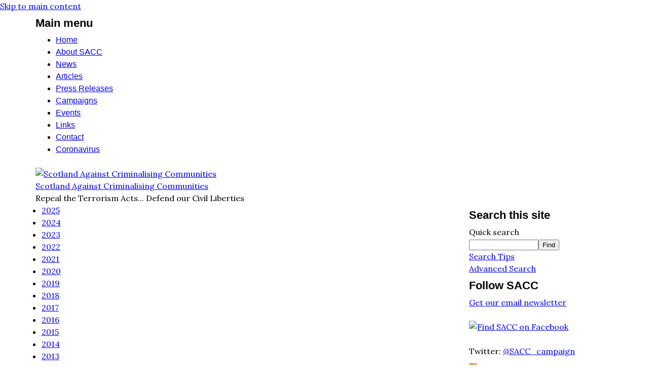

--- FILE ---
content_type: text/html; charset=utf-8
request_url: https://sacc.org.uk/news/2010
body_size: 12851
content:
<!DOCTYPE html>
<!--[if lt IE 7]><html class="lt-ie9 lt-ie8 lt-ie7" lang="en" dir="ltr"><![endif]-->
<!--[if IE 7]><html class="lt-ie9 lt-ie8" lang="en" dir="ltr"><![endif]-->
<!--[if IE 8]><html class="lt-ie9" lang="en" dir="ltr"><![endif]-->
<!--[if gt IE 8]><!--><html lang="en" dir="ltr" prefix="og: http://ogp.me/ns# content: http://purl.org/rss/1.0/modules/content/ dc: http://purl.org/dc/terms/ foaf: http://xmlns.com/foaf/0.1/ rdfs: http://www.w3.org/2000/01/rdf-schema# sioc: http://rdfs.org/sioc/ns# sioct: http://rdfs.org/sioc/types# skos: http://www.w3.org/2004/02/skos/core# xsd: http://www.w3.org/2001/XMLSchema#"><!--<![endif]-->
<head>
<meta charset="utf-8" />
<meta name="Generator" content="Drupal 7 (http://drupal.org)" />
<meta name="msvalidate.01" content="09DC8471D854349DB11AD77284A81CE9" />
<meta name="viewport" content="width=device-width, initial-scale=1" />
<meta name="MobileOptimized" content="width" />
<meta name="HandheldFriendly" content="true" />
<meta name="apple-mobile-web-app-capable" content="yes" />
<meta name="generator" content="Drupal 7 (https://www.drupal.org)" />
<meta property="og:site_name" content="Scotland Against Criminalising Communities" />
<meta property="og:type" content="article" />
<meta property="og:url" content="https://www.sacc.org.uk/news/2010" />
<meta property="og:title" content="News from 2010" />
<meta name="twitter:card" content="summary" />
<meta name="twitter:url" content="https://www.sacc.org.uk/news/2010" />
<meta name="twitter:title" content="News from 2010" />
<meta name="twitter:dnt" content="on" />
<title>News from 2010 | SACC</title>
<style type="text/css" media="all">
@import url("https://www.sacc.org.uk/modules/system/system.base.css?s62fnr");
@import url("https://www.sacc.org.uk/modules/system/system.menus.css?s62fnr");
@import url("https://www.sacc.org.uk/modules/system/system.messages.css?s62fnr");
@import url("https://www.sacc.org.uk/modules/system/system.theme.css?s62fnr");
</style>
<style type="text/css" media="all">
@import url("https://www.sacc.org.uk/modules/comment/comment.css?s62fnr");
@import url("https://www.sacc.org.uk/sites/all/modules/date/date_api/date.css?s62fnr");
@import url("https://www.sacc.org.uk/sites/all/modules/date/date_popup/themes/datepicker.1.7.css?s62fnr");
@import url("https://www.sacc.org.uk/modules/field/theme/field.css?s62fnr");
@import url("https://www.sacc.org.uk/sites/all/modules/footnotes/footnotes.css?s62fnr");
@import url("https://www.sacc.org.uk/modules/node/node.css?s62fnr");
@import url("https://www.sacc.org.uk/modules/search/search.css?s62fnr");
@import url("https://www.sacc.org.uk/modules/user/user.css?s62fnr");
@import url("https://www.sacc.org.uk/sites/all/modules/views/css/views.css?s62fnr");
@import url("https://www.sacc.org.uk/sites/all/modules/media/modules/media_wysiwyg/css/media_wysiwyg.base.css?s62fnr");
</style>
<style type="text/css" media="all">
@import url("https://www.sacc.org.uk/sites/all/libraries/colorbox/example1/colorbox.css?s62fnr");
@import url("https://www.sacc.org.uk/sites/all/modules/ctools/css/ctools.css?s62fnr");
@import url("https://www.sacc.org.uk/sites/all/libraries/superfish/css/superfish.css?s62fnr");
@import url("https://www.sacc.org.uk/sites/all/libraries/superfish/css/superfish-smallscreen.css?s62fnr");
</style>
<style type="text/css" media="screen">
@import url("https://www.sacc.org.uk/sites/all/themes/adaptivetheme/at_core/css/at.settings.style.headings.css?s62fnr");
@import url("https://www.sacc.org.uk/sites/all/themes/adaptivetheme/at_core/css/at.settings.style.image.css?s62fnr");
@import url("https://www.sacc.org.uk/sites/all/themes/adaptivetheme/at_core/css/at.layout.css?s62fnr");
</style>
<style type="text/css" media="all">
@import url("https://www.sacc.org.uk/sites/all/themes/corolla/css/html-elements.css?s62fnr");
@import url("https://www.sacc.org.uk/sites/all/themes/corolla/css/forms.css?s62fnr");
@import url("https://www.sacc.org.uk/sites/all/themes/corolla/css/tables.css?s62fnr");
@import url("https://www.sacc.org.uk/sites/all/themes/corolla/css/page.css?s62fnr");
@import url("https://www.sacc.org.uk/sites/all/themes/corolla/css/articles.css?s62fnr");
@import url("https://www.sacc.org.uk/sites/all/themes/corolla/css/comments.css?s62fnr");
@import url("https://www.sacc.org.uk/sites/all/themes/corolla/css/fields.css?s62fnr");
@import url("https://www.sacc.org.uk/sites/all/themes/corolla/css/blocks.css?s62fnr");
@import url("https://www.sacc.org.uk/sites/all/themes/corolla/css/navigation.css?s62fnr");
@import url("https://www.sacc.org.uk/sites/all/themes/corolla/css/corolla.settings.style.css?s62fnr");
@import url("https://www.sacc.org.uk/sites/default/files/color/sacc_corolla-4d6da1c4/colors.css?s62fnr");
@import url("https://www.sacc.org.uk/sites/all/themes/sacc_corolla/css/sacc.css?s62fnr");
</style>
<style type="text/css" media="print">
@import url("https://www.sacc.org.uk/sites/all/themes/corolla/css/print.css?s62fnr");
</style>
<link type="text/css" rel="stylesheet" href="https://www.sacc.org.uk/sites/default/files/adaptivetheme/sacc_corolla_files/sacc_corolla.responsive.layout.css?s62fnr" media="only screen" />
<style type="text/css" media="screen">
@import url("https://www.sacc.org.uk/sites/default/files/adaptivetheme/sacc_corolla_files/sacc_corolla.fonts.css?s62fnr");
</style>
<link type="text/css" rel="stylesheet" href="https://fonts.googleapis.com/css?family=Lora:700,700italic,italic,regular|Ubuntu:300,300italic,700,700italic&amp;subset=latin-ext" media="all" />

<!--[if lt IE 9]>
<style type="text/css" media="screen">
@import url("https://www.sacc.org.uk/sites/default/files/adaptivetheme/sacc_corolla_files/sacc_corolla.lt-ie9.layout.css?s62fnr");
</style>
<![endif]-->
<script type="text/javascript" src="https://www.sacc.org.uk/sites/all/modules/jquery_update/replace/jquery/1.10/jquery.min.js?v=1.10.2"></script>
<script type="text/javascript" src="https://www.sacc.org.uk/misc/jquery-extend-3.4.0.js?v=1.10.2"></script>
<script type="text/javascript" src="https://www.sacc.org.uk/misc/jquery-html-prefilter-3.5.0-backport.js?v=1.10.2"></script>
<script type="text/javascript" src="https://www.sacc.org.uk/misc/jquery.once.js?v=1.2"></script>
<script type="text/javascript" src="https://www.sacc.org.uk/misc/drupal.js?s62fnr"></script>
<script type="text/javascript" src="https://www.sacc.org.uk/sites/all/modules/jquery_update/replace/ui/external/jquery.cookie.js?v=67fb34f6a866c40d0570"></script>
<script type="text/javascript" src="https://www.sacc.org.uk/misc/form-single-submit.js?v=7.98"></script>
<script type="text/javascript" src="https://www.sacc.org.uk/sites/all/libraries/colorbox/jquery.colorbox-min.js?s62fnr"></script>
<script type="text/javascript" src="https://www.sacc.org.uk/sites/all/modules/colorbox/js/colorbox.js?s62fnr"></script>
<script type="text/javascript" src="https://www.sacc.org.uk/sites/all/modules/colorbox/js/colorbox_load.js?s62fnr"></script>
<script type="text/javascript" src="https://www.sacc.org.uk/sites/all/modules/themekey/themekey_redirect/themekey_redirect.js?s62fnr"></script>
<script type="text/javascript" src="https://www.sacc.org.uk/sites/all/libraries/superfish/jquery.hoverIntent.minified.js?s62fnr"></script>
<script type="text/javascript" src="https://www.sacc.org.uk/sites/all/libraries/superfish/sftouchscreen.js?s62fnr"></script>
<script type="text/javascript" src="https://www.sacc.org.uk/sites/all/libraries/superfish/sfsmallscreen.js?s62fnr"></script>
<script type="text/javascript" src="https://www.sacc.org.uk/sites/all/libraries/superfish/supposition.js?s62fnr"></script>
<script type="text/javascript" src="https://www.sacc.org.uk/sites/all/libraries/superfish/superfish.js?s62fnr"></script>
<script type="text/javascript" src="https://www.sacc.org.uk/sites/all/libraries/superfish/supersubs.js?s62fnr"></script>
<script type="text/javascript" src="https://www.sacc.org.uk/sites/all/modules/superfish/superfish.js?s62fnr"></script>
<script type="text/javascript" src="https://www.sacc.org.uk/sites/all/themes/adaptivetheme/at_core/scripts/matchMedia.js?s62fnr"></script>
<script type="text/javascript" src="https://www.sacc.org.uk/sites/all/themes/adaptivetheme/at_core/scripts/matchMedia.addListener.js?s62fnr"></script>
<script type="text/javascript">
<!--//--><![CDATA[//><!--
jQuery.extend(Drupal.settings, {"basePath":"\/","pathPrefix":"","setHasJsCookie":0,"ajaxPageState":{"theme":"sacc_corolla","theme_token":"at5Sarc1XmwTdCnU7KISAB8lUfUVX2dW8NKrGMGrLKI","js":{"sites\/all\/modules\/jquery_update\/replace\/jquery\/1.10\/jquery.min.js":1,"misc\/jquery-extend-3.4.0.js":1,"misc\/jquery-html-prefilter-3.5.0-backport.js":1,"misc\/jquery.once.js":1,"misc\/drupal.js":1,"sites\/all\/modules\/jquery_update\/replace\/ui\/external\/jquery.cookie.js":1,"misc\/form-single-submit.js":1,"sites\/all\/libraries\/colorbox\/jquery.colorbox-min.js":1,"sites\/all\/modules\/colorbox\/js\/colorbox.js":1,"sites\/all\/modules\/colorbox\/js\/colorbox_load.js":1,"sites\/all\/modules\/themekey\/themekey_redirect\/themekey_redirect.js":1,"sites\/all\/libraries\/superfish\/jquery.hoverIntent.minified.js":1,"sites\/all\/libraries\/superfish\/sftouchscreen.js":1,"sites\/all\/libraries\/superfish\/sfsmallscreen.js":1,"sites\/all\/libraries\/superfish\/supposition.js":1,"sites\/all\/libraries\/superfish\/superfish.js":1,"sites\/all\/libraries\/superfish\/supersubs.js":1,"sites\/all\/modules\/superfish\/superfish.js":1,"sites\/all\/themes\/adaptivetheme\/at_core\/scripts\/matchMedia.js":1,"sites\/all\/themes\/adaptivetheme\/at_core\/scripts\/matchMedia.addListener.js":1},"css":{"modules\/system\/system.base.css":1,"modules\/system\/system.menus.css":1,"modules\/system\/system.messages.css":1,"modules\/system\/system.theme.css":1,"modules\/comment\/comment.css":1,"sites\/all\/modules\/date\/date_api\/date.css":1,"sites\/all\/modules\/date\/date_popup\/themes\/datepicker.1.7.css":1,"modules\/field\/theme\/field.css":1,"sites\/all\/modules\/footnotes\/footnotes.css":1,"modules\/node\/node.css":1,"modules\/search\/search.css":1,"modules\/user\/user.css":1,"sites\/all\/modules\/views\/css\/views.css":1,"sites\/all\/modules\/media\/modules\/media_wysiwyg\/css\/media_wysiwyg.base.css":1,"sites\/all\/libraries\/colorbox\/example1\/colorbox.css":1,"sites\/all\/modules\/ctools\/css\/ctools.css":1,"sites\/all\/libraries\/superfish\/css\/superfish.css":1,"sites\/all\/libraries\/superfish\/css\/superfish-smallscreen.css":1,"sites\/all\/themes\/adaptivetheme\/at_core\/css\/at.settings.style.headings.css":1,"sites\/all\/themes\/adaptivetheme\/at_core\/css\/at.settings.style.image.css":1,"sites\/all\/themes\/adaptivetheme\/at_core\/css\/at.layout.css":1,"sites\/all\/themes\/corolla\/css\/html-elements.css":1,"sites\/all\/themes\/corolla\/css\/forms.css":1,"sites\/all\/themes\/corolla\/css\/tables.css":1,"sites\/all\/themes\/corolla\/css\/page.css":1,"sites\/all\/themes\/corolla\/css\/articles.css":1,"sites\/all\/themes\/corolla\/css\/comments.css":1,"sites\/all\/themes\/corolla\/css\/fields.css":1,"sites\/all\/themes\/corolla\/css\/blocks.css":1,"sites\/all\/themes\/corolla\/css\/navigation.css":1,"sites\/all\/themes\/corolla\/css\/fonts.css":1,"sites\/all\/themes\/corolla\/css\/corolla.settings.style.css":1,"sites\/all\/themes\/sacc_corolla\/color\/colors.css":1,"sites\/all\/themes\/sacc_corolla\/css\/sacc.css":1,"sites\/all\/themes\/corolla\/css\/print.css":1,"public:\/\/adaptivetheme\/sacc_corolla_files\/sacc_corolla.responsive.layout.css":1,"public:\/\/adaptivetheme\/sacc_corolla_files\/sacc_corolla.fonts.css":1,"https:\/\/fonts.googleapis.com\/css?family=Lora:700,700italic,italic,regular|Ubuntu:300,300italic,700,700italic\u0026subset=latin-ext":1,"public:\/\/adaptivetheme\/sacc_corolla_files\/sacc_corolla.lt-ie9.layout.css":1}},"colorbox":{"opacity":"0.85","current":"{current} of {total}","previous":"\u00ab Prev","next":"Next \u00bb","close":"Close","maxWidth":"98%","maxHeight":"98%","fixed":true,"mobiledetect":true,"mobiledevicewidth":"480px","file_public_path":"\/sites\/default\/files","specificPagesDefaultValue":"admin*\nimagebrowser*\nimg_assist*\nimce*\nnode\/add\/*\nnode\/*\/edit\nprint\/*\nprintpdf\/*\nsystem\/ajax\nsystem\/ajax\/*"},"ThemeKeyRedirect":{"checkOnce":false,"redirectOnce":false},"urlIsAjaxTrusted":{"\/search\/node":true},"superfish":{"1":{"id":"1","sf":{"animation":{"opacity":"show","height":"show"},"speed":"fast"},"plugins":{"touchscreen":{"mode":"always_active"},"smallscreen":{"mode":"window_width","breakpointUnit":"px","title":"Menu"},"supposition":true,"supersubs":true}}},"adaptivetheme":{"sacc_corolla":{"layout_settings":{"bigscreen":"three-col-grail","tablet_landscape":"three-col-grail","tablet_portrait":"one-col-vert","smalltouch_landscape":"one-col-vert","smalltouch_portrait":"one-col-stack"},"media_query_settings":{"bigscreen":"only screen and (min-width:1025px)","tablet_landscape":"only screen and (min-width:769px) and (max-width:1024px)","tablet_portrait":"only screen and (min-width:481px) and (max-width:768px)","smalltouch_landscape":"only screen and (min-width:321px) and (max-width:480px)","smalltouch_portrait":"only screen and (max-width:320px)"}}}});
//--><!]]>
</script>
<!--[if lt IE 9]>
<script src="https://www.sacc.org.uk/sites/all/themes/adaptivetheme/at_core/scripts/html5.js?s62fnr"></script>
<![endif]-->
</head>
<body class="html not-front not-logged-in one-sidebar sidebar-second page-news page-news- page-news-2010 atr-7.x-3.x page-views color-scheme-custom sacc-corolla bs-n bb-n mb-dd rc-6 rct-6 color-scheme-custom sacc-corolla bs-n bb-n mb-dd rc-6 rct-6">
  <div id="skip-link" class="nocontent">
    <a href="#main-content" class="element-invisible element-focusable">Skip to main content</a>
  </div>
    <div id="page-wrapper">
  <div id="page" class="page snc-n snw-n sna-l sns-n ssc-n ssw-n ssa-l sss-n btc-n btw-b bta-l bts-n ntc-n ntw-b nta-l nts-n ctc-n ctw-b cta-l cts-n ptc-n ptw-b pta-l pts-n">

          <div id="menu-bar-wrapper">
        <div class="container clearfix">
          <div id="menu-bar" class="nav clearfix"><nav id="block-superfish-1" class="block block-superfish menu-wrapper menu-bar-wrapper clearfix odd first last block-count-1 block-region-menu-bar block-1" >  
      <h2 class="element-invisible block-title element-invisible">Main menu</h2>
  
  <ul  id="superfish-1" class="menu sf-menu sf-main-menu sf-horizontal sf-style-none sf-total-items-10 sf-parent-items-0 sf-single-items-10"><li id="menu-218-1" class="first odd sf-item-1 sf-depth-1 sf-no-children"><a href="/" class="sf-depth-1">Home</a></li><li id="menu-365-1" class="middle even sf-item-2 sf-depth-1 sf-no-children"><a href="/about-sacc" class="sf-depth-1">About SACC</a></li><li id="menu-572-1" class="middle odd sf-item-3 sf-depth-1 sf-no-children"><a href="/news" title="" class="sf-depth-1">News</a></li><li id="menu-573-1" class="middle even sf-item-4 sf-depth-1 sf-no-children"><a href="/articles" title="" class="sf-depth-1">Articles</a></li><li id="menu-375-1" class="middle odd sf-item-5 sf-depth-1 sf-no-children"><a href="/press" title="" class="sf-depth-1">Press Releases</a></li><li id="menu-1151-1" class="middle even sf-item-6 sf-depth-1 sf-no-children"><a href="/campaigns" title="SACC Campaigns and Action Alerts" class="sf-depth-1">Campaigns</a></li><li id="menu-1163-1" class="middle odd sf-item-7 sf-depth-1 sf-no-children"><a href="/events" title="" class="sf-depth-1">Events</a></li><li id="menu-1120-1" class="middle even sf-item-8 sf-depth-1 sf-no-children"><a href="/links" class="sf-depth-1">Links</a></li><li id="menu-625-1" class="middle odd sf-item-9 sf-depth-1 sf-no-children"><a href="https://www.sacc.org.uk/contact" title="" class="sf-depth-1">Contact</a></li><li id="menu-15045-1" class="last even sf-item-10 sf-depth-1 sf-no-children"><a href="/hubs/coronavirus" title="" class="sf-depth-1">Coronavirus</a></li></ul>
  </nav></div>        </div>
      </div>
    
    <div id="header-wrapper">
      <div class="container clearfix">

        <header class="clearfix with-logo" role="banner">

                      <div id="branding" class="branding-elements clearfix">

                              <div id="logo">
                  <a href="/"><img class="site-logo" typeof="foaf:Image" src="https://www.sacc.org.uk/sacc/graphics/sacclogolet0.jpg" alt="Scotland Against Criminalising Communities" /></a>                </div>
              
                              <div class="ir" id="name-and-slogan" class="h-group" id="name-and-slogan">

                                      <div id="site-name" id="site-name"><a href="/" title="Home page">Scotland Against Criminalising Communities</a></div>
                  
                                      <div id="site-slogan" id="site-slogan">Repeal the Terrorism Acts... Defend our Civil Liberties</div>
                  
                </div>
              
            </div>
          
          
        </header>

      </div>
    </div>

    
    
    
    <div id="content-wrapper">
      <div class="container">

        <div id="columns">
          <div class="columns-inner clearfix">

            <div id="content-column">
              <div class="content-inner">

                <div class="region region-highlighted"><div class="region-inner clearfix"><div id="block-views-news-archive-block" class="block block-views no-title odd first last block-count-2 block-region-highlighted block-news-archive-block" ><div class="block-inner clearfix">  
  
  <div class="block-content content"><div class="view view-news-archive view-id-news_archive view-display-id-block view-dom-id-34da7f5e0219c82b4d9bb72fd1ae46d0">
        
  
  
      <div class="view-content">
      <div class="item-list">
  <ul class="views-summary">
      <li><a href="/news/2025">2025</a>
          </li>
      <li><a href="/news/2024">2024</a>
          </li>
      <li><a href="/news/2023">2023</a>
          </li>
      <li><a href="/news/2022">2022</a>
          </li>
      <li><a href="/news/2021">2021</a>
          </li>
      <li><a href="/news/2020">2020</a>
          </li>
      <li><a href="/news/2019">2019</a>
          </li>
      <li><a href="/news/2018">2018</a>
          </li>
      <li><a href="/news/2017">2017</a>
          </li>
      <li><a href="/news/2016">2016</a>
          </li>
      <li><a href="/news/2015">2015</a>
          </li>
      <li><a href="/news/2014">2014</a>
          </li>
      <li><a href="/news/2013">2013</a>
          </li>
      <li><a href="/news/2012">2012</a>
          </li>
      <li><a href="/news/2011">2011</a>
          </li>
      <li><a href="/news/2010" class="active">2010</a>
          </li>
      <li><a href="/news/2009">2009</a>
          </li>
      <li><a href="/news/2008">2008</a>
          </li>
      <li><a href="/news/2007">2007</a>
          </li>
      <li><a href="/news/2006">2006</a>
          </li>
    </ul>
</div>
    </div>
  
  
  
  
  
  
</div></div>
  </div></div></div></div>
                <section id="main-content" role="main">

                  
                  <div class="content-margin">
                    <div class="content-style">

                      
                      <h2 class="element-invisible">You are here</h2><div class="breadcrumb"><span class="inline odd first last"><a href="/">Home</a></span></div>
                      
                                              <header class="clearfix">
                          <h1 id="page-title">
                            News from 2010                          </h1>
                        </header>
                      
                      
                      
                      <div id="content">
                        <div class="region region-content"><div id="block-system-main" class="block block-system no-title odd first last block-count-3 block-region-content block-main" >  
  
  <div class="view view-news-archive view-id-news_archive view-display-id-page view-dom-id-9fe76b72e16b481cd46a7aad7ba9598e">
        
  
  
      <div class="view-content">
      <div class="item-list">    <ul>          <li class="views-row views-row-1">  
  <div class="views-field views-field-title">        <h2 class="field-content"><a href="/news/2010/arrests-during-student-protest-glasgow">Arrests during student protest in Glasgow</a></h2>  </div>  
  <div class="views-field views-field-field-dated">        <div class="field-content"><span class="date-display-single" property="dc:date" datatype="xsd:dateTime" content="2010-12-12T00:00:00+00:00">12 December 2010</span></div>  </div>  
  <div class="views-field views-field-body">        <div class="field-content">On Thursday 9 December 2010, two supporters of Fight Racism! Fight Imperialism! (FRFI) were arrested by Strathclyde police during student protests against education cuts in Glasgow,

</div>  </div>  
  <div class="views-field views-field-view-node">        <span class="field-content"><a href="/news/2010/arrests-during-student-protest-glasgow">Read more ></a></span>  </div></li>
          <li class="views-row views-row-2">  
  <div class="views-field views-field-title">        <h2 class="field-content"><a href="/news/2010/torture-evidence-appeal-hearing">Torture Evidence Appeal Hearing</a></h2>  </div>  
  <div class="views-field views-field-field-dated">        <div class="field-content"><span class="date-display-single" property="dc:date" datatype="xsd:dateTime" content="2010-11-30T00:00:00+00:00">30 November 2010</span></div>  </div>  
  <div class="views-field views-field-body">        <div class="field-content">Torture Evidence Appeal Hearing: Tuesday 30 November, Court of Appeal, London, 10am

</div>  </div>  
  <div class="views-field views-field-view-node">        <span class="field-content"><a href="/news/2010/torture-evidence-appeal-hearing">Read more ></a></span>  </div></li>
          <li class="views-row views-row-3">  
  <div class="views-field views-field-title">        <h2 class="field-content"><a href="/news/2010/trial-kurdish-politicians-postponed">Trial of Kurdish politicians postponed </a></h2>  </div>  
  <div class="views-field views-field-field-dated">        <div class="field-content"><span class="date-display-single" property="dc:date" datatype="xsd:dateTime" content="2010-11-29T00:00:00+00:00">29 November 2010</span></div>  </div>  
  <div class="views-field views-field-body">        <div class="field-content">Peace in Kurdistan condemns the decision of the court to postpone the ongoing trial of 151 Kurdish politicians and human rights defenders to 13 January 2011

</div>  </div>  
  <div class="views-field views-field-view-node">        <span class="field-content"><a href="/news/2010/trial-kurdish-politicians-postponed">Read more ></a></span>  </div></li>
          <li class="views-row views-row-4">  
  <div class="views-field views-field-title">        <h2 class="field-content"><a href="/news/2010/february-deadline-dead-asylum-still-torture-test">February deadline is dead, but asylum is still a &#039;torture test&#039;</a></h2>  </div>  
  <div class="views-field views-field-field-dated">        <div class="field-content"><span class="date-display-single" property="dc:date" datatype="xsd:dateTime" content="2010-11-25T00:00:00+00:00">25 November 2010</span></div>  </div>  
  <div class="views-field views-field-body">        <div class="field-content"> Immigration minister Damien Green has cancelled a letter forcing Glasgow asylum seekers out of their home

</div>  </div>  
  <div class="views-field views-field-view-node">        <span class="field-content"><a href="/news/2010/february-deadline-dead-asylum-still-torture-test">Read more ></a></span>  </div></li>
          <li class="views-row views-row-5">  
  <div class="views-field views-field-title">        <h2 class="field-content"><a href="/news/2010/scottish-parliament-supports-glasgow-asylum-seekers">Scottish Parliament supports Glasgow asylum-seekers</a></h2>  </div>  
  <div class="views-field views-field-field-dated">        <div class="field-content"><span class="date-display-single" property="dc:date" datatype="xsd:dateTime" content="2010-11-21T00:00:00+00:00">21 November 2010</span></div>  </div>  
  <div class="views-field views-field-body">        <div class="field-content">Scottish Parliament supports Glasgow asylum-seekers whose lives have been turned upside down by the unilateral decision of UKBA to terminate its contract with Glasgow City Council.

</div>  </div>  
  <div class="views-field views-field-view-node">        <span class="field-content"><a href="/news/2010/scottish-parliament-supports-glasgow-asylum-seekers">Read more ></a></span>  </div></li>
          <li class="views-row views-row-6">  
  <div class="views-field views-field-title">        <h2 class="field-content"><a href="/press/2010/government-pressure-guantanamo-men-despicable-says-sacc">Government pressure on Guantanamo men despicable, says SACC</a></h2>  </div>  
  <div class="views-field views-field-field-dated">        <div class="field-content"><span class="date-display-single" property="dc:date" datatype="xsd:dateTime" content="2010-11-16T00:00:00+00:00">16 November 2010</span></div>  </div>  
  <div class="views-field views-field-body">        <div class="field-content">SACC welcomes the news that former Guantanamo prisoners are to be compensated, but deplores the fact that this will halt a civil case that could have revealed the truth about British involvement in torture 

</div>  </div>  
  <div class="views-field views-field-view-node">        <span class="field-content"><a href="/press/2010/government-pressure-guantanamo-men-despicable-says-sacc">Read more ></a></span>  </div></li>
          <li class="views-row views-row-7">  
  <div class="views-field views-field-title">        <h2 class="field-content"><a href="/press/2010/control-orders-pm-must-keep-terror-review-road">Control Orders - PM must keep terror review on the road</a></h2>  </div>  
  <div class="views-field views-field-field-dated">        <div class="field-content"><span class="date-display-single" property="dc:date" datatype="xsd:dateTime" content="2010-11-02T00:00:00+00:00">02 November 2010</span></div>  </div>  
  <div class="views-field views-field-body">        <div class="field-content">Cameron says the Government's review of counter-terrorism powers is "heading for a f*****g car crash." SACC says it's the  Prime Minister's job to  keep the review on the road. 

</div>  </div>  
  <div class="views-field views-field-view-node">        <span class="field-content"><a href="/press/2010/control-orders-pm-must-keep-terror-review-road">Read more ></a></span>  </div></li>
          <li class="views-row views-row-8">  
  <div class="views-field views-field-title">        <h2 class="field-content"><a href="/news/2010/turkey-kck-terror-trial-continues-diyarbakir-court">Turkey - KCK terror trial continues at Diyarbakir court</a></h2>  </div>  
  <div class="views-field views-field-field-dated">        <div class="field-content"><span class="date-display-single" property="dc:date" datatype="xsd:dateTime" content="2010-10-21T00:00:00+01:00">21 October 2010</span></div>  </div>  
  <div class="views-field views-field-body">        <div class="field-content">The Diyarbakir 6th High Criminal Court continued hearing suspects in the trial of the Kurdistan Communities Union (KCK)

</div>  </div>  
  <div class="views-field views-field-view-node">        <span class="field-content"><a href="/news/2010/turkey-kck-terror-trial-continues-diyarbakir-court">Read more ></a></span>  </div></li>
          <li class="views-row views-row-9">  
  <div class="views-field views-field-title">        <h2 class="field-content"><a href="/news/2010/cia-paid-liverpool-tycoon-use-his-jet-torture-flights">CIA paid Liverpool tycoon to use his jet for &#039;torture&#039; flights</a></h2>  </div>  
  <div class="views-field views-field-field-dated">        <div class="field-content"><span class="date-display-single" property="dc:date" datatype="xsd:dateTime" content="2010-10-18T00:00:00+01:00">18 October 2010</span></div>  </div>  
  <div class="views-field views-field-body">        <div class="field-content">A jet owned by a senior executive in the US firm which has bought Liverpool Football Club was chartered by the CIA and used in flights allegedly linked to the rendition of terror suspects.

</div>  </div>  
  <div class="views-field views-field-view-node">        <span class="field-content"><a href="/news/2010/cia-paid-liverpool-tycoon-use-his-jet-torture-flights">Read more ></a></span>  </div></li>
          <li class="views-row views-row-10">  
  <div class="views-field views-field-title">        <h2 class="field-content"><a href="/news/2010/uk-delegation-observe-diyarbakir-trial-151-kurdish-political-activists-and-human-rights">UK Delegation To Observe Diyarbakir Trial of 151 Kurdish Political Activists and Human Rights Defenders</a></h2>  </div>  
  <div class="views-field views-field-field-dated">        <div class="field-content"><span class="date-display-single" property="dc:date" datatype="xsd:dateTime" content="2010-10-17T00:00:00+01:00">17 October 2010</span></div>  </div>  
  <div class="views-field views-field-body">        <div class="field-content">An observer delegation consisting of Jeremy Corbyn MP, Hywel Williams MP, Margaret Owen, human rights lawyer, Hugo Charlton, barrister, and lawyers Ali Has and Serife Semsedini, has arrived in Turkey to monitor the trial of 151 Kurdish political activists and human rights defenders which is set to begin in Diyarbakir on 18 October.

</div>  </div>  
  <div class="views-field views-field-view-node">        <span class="field-content"><a href="/news/2010/uk-delegation-observe-diyarbakir-trial-151-kurdish-political-activists-and-human-rights">Read more ></a></span>  </div></li>
          <li class="views-row views-row-11">  
  <div class="views-field views-field-title">        <h2 class="field-content"><a href="/news/2010/police-told-discriminate-stop-and-search">Police Told To Discriminate in Stop and Search</a></h2>  </div>  
  <div class="views-field views-field-field-dated">        <div class="field-content"><span class="date-display-single" property="dc:date" datatype="xsd:dateTime" content="2010-10-16T00:00:00+01:00">16 October 2010</span></div>  </div>  
  <div class="views-field views-field-body">        <div class="field-content">Liberty has warned the Government against draft police guidance that would allow race to be a basis for stop and search without suspicion under section 60 of the Criminal Justice and Public Order Act 1994.

</div>  </div>  
  <div class="views-field views-field-view-node">        <span class="field-content"><a href="/news/2010/police-told-discriminate-stop-and-search">Read more ></a></span>  </div></li>
          <li class="views-row views-row-12">  
  <div class="views-field views-field-title">        <h2 class="field-content"><a href="/news/2010/asset-freezing-powers-are-punishment-without-trial-says-campacc">Asset-freezing powers are punishment without trial, says CAMPACC</a></h2>  </div>  
  <div class="views-field views-field-field-dated">        <div class="field-content"><span class="date-display-single" property="dc:date" datatype="xsd:dateTime" content="2010-10-15T01:00:00+01:00">15 October 2010</span></div>  </div>  
  <div class="views-field views-field-body">        <div class="field-content">CAMPACC's submission on the Terrorist Asset Freezing Etc. Bill  to the Joint Committee on Human Rights

</div>  </div>  
  <div class="views-field views-field-view-node">        <span class="field-content"><a href="/news/2010/asset-freezing-powers-are-punishment-without-trial-says-campacc">Read more ></a></span>  </div></li>
          <li class="views-row views-row-13">  
  <div class="views-field views-field-title">        <h2 class="field-content"><a href="/news/2010/defend-roj-tv-independent-voice-kurds">Defend Roj TV, the independent voice of the Kurds</a></h2>  </div>  
  <div class="views-field views-field-field-dated">        <div class="field-content"><span class="date-display-single" property="dc:date" datatype="xsd:dateTime" content="2010-10-14T00:00:00+01:00">14 October 2010</span></div>  </div>  
  <div class="views-field views-field-body">        <div class="field-content">Peace in Kurdistan is deeply alarmed about the threat to Roj TV, the independent Kurdish satellite television station

</div>  </div>  
  <div class="views-field views-field-view-node">        <span class="field-content"><a href="/news/2010/defend-roj-tv-independent-voice-kurds">Read more ></a></span>  </div></li>
          <li class="views-row views-row-14">  
  <div class="views-field views-field-title">        <h2 class="field-content"><a href="/news/2010/killer-edinburgh-takeaway-driver-sentenced">Killer of Edinburgh takeaway driver sentenced</a></h2>  </div>  
  <div class="views-field views-field-field-dated">        <div class="field-content"><span class="date-display-single" property="dc:date" datatype="xsd:dateTime" content="2010-10-14T00:00:00+01:00">14 October 2010</span></div>  </div>  
  <div class="views-field views-field-body">        <div class="field-content">The family of a Chinese take-away delivery driver who died after being punched by a teenager said justice had not been done after his killer was detained for five years.

</div>  </div>  
  <div class="views-field views-field-view-node">        <span class="field-content"><a href="/news/2010/killer-edinburgh-takeaway-driver-sentenced">Read more ></a></span>  </div></li>
          <li class="views-row views-row-15">  
  <div class="views-field views-field-title">        <h2 class="field-content"><a href="/news/2010/edinburgh-racist-thugs-attack-man-goes-girls-aid">Edinburgh- Racist thugs attack as man goes to girl&#039;s aid</a></h2>  </div>  
  <div class="views-field views-field-field-dated">        <div class="field-content"><span class="date-display-single" property="dc:date" datatype="xsd:dateTime" content="2010-10-13T00:00:00+01:00">13 October 2010</span></div>  </div>  
  <div class="views-field views-field-body">        <div class="field-content">AN Indian shop assistant suffered a broken jaw after being beaten by a gang of racist thugs when he tried to stop them attacking a woman.

</div>  </div>  
  <div class="views-field views-field-view-node">        <span class="field-content"><a href="/news/2010/edinburgh-racist-thugs-attack-man-goes-girls-aid">Read more ></a></span>  </div></li>
          <li class="views-row views-row-16">  
  <div class="views-field views-field-title">        <h2 class="field-content"><a href="/news/2010/turkish-parliament-extends-militarys-cross-border-iraq-mandate">Turkish Parliament extends military&#039;s cross-border Iraq mandate</a></h2>  </div>  
  <div class="views-field views-field-field-dated">        <div class="field-content"><span class="date-display-single" property="dc:date" datatype="xsd:dateTime" content="2010-10-12T01:00:00+01:00">12 October 2010</span></div>  </div>  
  <div class="views-field views-field-body">        <div class="field-content">Turkey's Parliament passed a bill extending the military's mandate to conduct cross-border operations in northern Iraq against the outlawed Kurdistan Workers' Party (PKK) for another year.

</div>  </div>  
  <div class="views-field views-field-view-node">        <span class="field-content"><a href="/news/2010/turkish-parliament-extends-militarys-cross-border-iraq-mandate">Read more ></a></span>  </div></li>
          <li class="views-row views-row-17">  
  <div class="views-field views-field-title">        <h2 class="field-content"><a href="/news/2010/trial-dr-binayak-sen-update">The Trial of Dr. Binayak Sen: An Update</a></h2>  </div>  
  <div class="views-field views-field-field-dated">        <div class="field-content"><span class="date-display-single" property="dc:date" datatype="xsd:dateTime" content="2010-10-11T00:00:00+01:00">11 October 2010</span></div>  </div>  
  <div class="views-field views-field-body">        <div class="field-content">Interview with Dr. Binayak Sen and Dr. Ilina Sen

</div>  </div>  
  <div class="views-field views-field-view-node">        <span class="field-content"><a href="/news/2010/trial-dr-binayak-sen-update">Read more ></a></span>  </div></li>
          <li class="views-row views-row-18">  
  <div class="views-field views-field-title">        <h2 class="field-content"><a href="/news/2010/tragedy-glasgow-toddlers-death">Tragedy of Glasgow toddler&#039;s death</a></h2>  </div>  
  <div class="views-field views-field-field-dated">        <div class="field-content"><span class="date-display-single" property="dc:date" datatype="xsd:dateTime" content="2010-10-10T00:00:00+01:00">10 October 2010</span></div>  </div>  
  <div class="views-field views-field-body">        <div class="field-content">Tragedy of a toddler's death and his family's quest for answers

</div>  </div>  
  <div class="views-field views-field-view-node">        <span class="field-content"><a href="/news/2010/tragedy-glasgow-toddlers-death">Read more ></a></span>  </div></li>
          <li class="views-row views-row-19">  
  <div class="views-field views-field-title">        <h2 class="field-content"><a href="/news/2010/contempt-court-threat-terror-filmmakers">Contempt of court threat for &#039;terror&#039; filmmakers</a></h2>  </div>  
  <div class="views-field views-field-field-dated">        <div class="field-content"><span class="date-display-single" property="dc:date" datatype="xsd:dateTime" content="2010-10-07T00:00:00+01:00">07 October 2010</span></div>  </div>  
  <div class="views-field views-field-body">        <div class="field-content">Two British filmmakers, who highlighted the plight of a Jordanian 'terror suspect' being detained without trial in the UK, could face legal action.

</div>  </div>  
  <div class="views-field views-field-view-node">        <span class="field-content"><a href="/news/2010/contempt-court-threat-terror-filmmakers">Read more ></a></span>  </div></li>
          <li class="views-row views-row-20">  
  <div class="views-field views-field-title">        <h2 class="field-content"><a href="/press/2010/counter-terrorism-review-sacc-response">Counter-terrorism review - SACC response</a></h2>  </div>  
  <div class="views-field views-field-field-dated">        <div class="field-content"><span class="date-display-single" property="dc:date" datatype="xsd:dateTime" content="2010-10-06T01:00:00+01:00">06 October 2010</span></div>  </div>  
  <div class="views-field views-field-body">        <div class="field-content">SACC  has published its contribution to the Government's review of counter-terrorism powers.

</div>  </div>  
  <div class="views-field views-field-view-node">        <span class="field-content"><a href="/press/2010/counter-terrorism-review-sacc-response">Read more ></a></span>  </div></li>
          <li class="views-row views-row-21">  
  <div class="views-field views-field-title">        <h2 class="field-content"><a href="/news/2010/us-supreme-court-asks-governments-view-caci-torture-case">US Supreme Court asks for Government&#039;s view in CACI torture case</a></h2>  </div>  
  <div class="views-field views-field-field-dated">        <div class="field-content"><span class="date-display-single" property="dc:date" datatype="xsd:dateTime" content="2010-10-04T00:00:00+01:00">04 October 2010</span></div>  </div>  
  <div class="views-field views-field-body">        <div class="field-content">The Supreme Court asked the U.S. government for its views about a lawsuit claiming that employees of CACI  and L-3 Communications took part in the torture and abuse of Iraqis at the Abu Ghraib prison in Iraq.

</div>  </div>  
  <div class="views-field views-field-view-node">        <span class="field-content"><a href="/news/2010/us-supreme-court-asks-governments-view-caci-torture-case">Read more ></a></span>  </div></li>
          <li class="views-row views-row-22">  
  <div class="views-field views-field-title">        <h2 class="field-content"><a href="/news/2010/somali-man-attacked-glasgow">Somali man attacked in Glasgow</a></h2>  </div>  
  <div class="views-field views-field-field-dated">        <div class="field-content"><span class="date-display-single" property="dc:date" datatype="xsd:dateTime" content="2010-10-02T00:00:00+01:00">02 October 2010</span></div>  </div>  
  <div class="views-field views-field-body">        <div class="field-content">Police in Glasgow are treating an attack on a Somali man by a gang of youths as racially motivated.

</div>  </div>  
  <div class="views-field views-field-view-node">        <span class="field-content"><a href="/news/2010/somali-man-attacked-glasgow">Read more ></a></span>  </div></li>
          <li class="views-row views-row-23">  
  <div class="views-field views-field-title">        <h2 class="field-content"><a href="/news/2010/coalition-has-adopted-labour-policy-guantanamo-says-reprieve">Coalition has adopted Labour policy on Guantanamo, says Reprieve </a></h2>  </div>  
  <div class="views-field views-field-field-dated">        <div class="field-content"><span class="date-display-single" property="dc:date" datatype="xsd:dateTime" content="2010-09-16T00:00:00+01:00">16 September 2010</span></div>  </div>  
  <div class="views-field views-field-body">        <div class="field-content">As Foreign Secretary William Hague pledges to re-establish a central role for human rights in British foreign policy, the Coalition has adopted Labour policy on Guant&aacute;namo Bay by refusing to help former UK resident Ahmed Belbacha.

</div>  </div>  
  <div class="views-field views-field-view-node">        <span class="field-content"><a href="/news/2010/coalition-has-adopted-labour-policy-guantanamo-says-reprieve">Read more ></a></span>  </div></li>
          <li class="views-row views-row-24">  
  <div class="views-field views-field-title">        <h2 class="field-content"><a href="/news/2010/un-experts-rap-us-over-caci-and-private-security-firms">UN experts rap US over CACI and private security firms</a></h2>  </div>  
  <div class="views-field views-field-field-dated">        <div class="field-content"><span class="date-display-single" property="dc:date" datatype="xsd:dateTime" content="2010-09-15T00:00:00+01:00">15 September 2010</span></div>  </div>  
  <div class="views-field views-field-body">        <div class="field-content">UN experts have rapped the United States for its failure to prosecute private security personnel over violations in Iraq, citing a case against CACI and L-3 Services which was dismissed after the firms claimed immunity.

</div>  </div>  
  <div class="views-field views-field-view-node">        <span class="field-content"><a href="/news/2010/un-experts-rap-us-over-caci-and-private-security-firms">Read more ></a></span>  </div></li>
          <li class="views-row views-row-25">  
  <div class="views-field views-field-title">        <h2 class="field-content"><a href="/news/2010/did-your-mp-vote-more-war-or-bring-troops-home">Did your MP vote for more war or to bring the troops home?</a></h2>  </div>  
  <div class="views-field views-field-field-dated">        <div class="field-content"><span class="date-display-single" property="dc:date" datatype="xsd:dateTime" content="2010-09-14T00:00:00+01:00">14 September 2010</span></div>  </div>  
  <div class="views-field views-field-body">        <div class="field-content">On Thursday 9 September 2010 MPs voted in the parliament for the first time on the war in Afghanistan.

</div>  </div>  
  <div class="views-field views-field-view-node">        <span class="field-content"><a href="/news/2010/did-your-mp-vote-more-war-or-bring-troops-home">Read more ></a></span>  </div></li>
          <li class="views-row views-row-26">  
  <div class="views-field views-field-title">        <h2 class="field-content"><a href="/news/2010/turkey-after-referendum-real-challenges-will-still-need-be-addressed">Turkey after the Referendum: real challenges will still need to be addressed</a></h2>  </div>  
  <div class="views-field views-field-field-dated">        <div class="field-content"><span class="date-display-single" property="dc:date" datatype="xsd:dateTime" content="2010-09-13T00:00:00+01:00">13 September 2010</span></div>  </div>  
  <div class="views-field views-field-body">        <div class="field-content">Peace in Kurdistan reiterates its position that Turkey's democratization ultimately requires a completely new, civilian constitution and, perhaps even more importantly, a democratic solution to the Kurdish issue. 

</div>  </div>  
  <div class="views-field views-field-view-node">        <span class="field-content"><a href="/news/2010/turkey-after-referendum-real-challenges-will-still-need-be-addressed">Read more ></a></span>  </div></li>
          <li class="views-row views-row-27">  
  <div class="views-field views-field-title">        <h2 class="field-content"><a href="/news/2010/protest-us-consulate-edinburgh-over-quran-burning">Protest at US Consulate in Edinburgh over Quran burning</a></h2>  </div>  
  <div class="views-field views-field-field-dated">        <div class="field-content"><span class="date-display-single" property="dc:date" datatype="xsd:dateTime" content="2010-09-10T00:00:00+01:00">10 September 2010</span></div>  </div>  
  <div class="views-field views-field-body">        <div class="field-content">MEMBERS of the Scottish Afghan Society have staged a protest outside Edinburgh's US Consulate over the decision not to stop an American church from burning the Quran on the anniversary of September 11.

</div>  </div>  
  <div class="views-field views-field-view-node">        <span class="field-content"><a href="/news/2010/protest-us-consulate-edinburgh-over-quran-burning">Read more ></a></span>  </div></li>
          <li class="views-row views-row-28">  
  <div class="views-field views-field-title">        <h2 class="field-content"><a href="/news/2010/anti-torture-activists-denounce-denial-due-process-and-justice-victims-us-torture">Anti-Torture Activists Denounce the Denial of Due Process and Justice for the Victims of US Torture</a></h2>  </div>  
  <div class="views-field views-field-field-dated">        <div class="field-content"><span class="date-display-single" property="dc:date" datatype="xsd:dateTime" content="2010-09-10T00:00:00+01:00">10 September 2010</span></div>  </div>  
  <div class="views-field views-field-body">        <div class="field-content"> Witness Against Torture, a grassroots organization dedicated to closing Guantanamo and ending US torture, condemns the decision of the US Court of Appeals for the Ninth Circuit in Mohamed, et. al. versus Jeppesen DataPlan, Inc. to accept the "states-secret privilege" as grounds for dismissing lawsuits brought by victims of CIA rendition and of torture 

</div>  </div>  
  <div class="views-field views-field-view-node">        <span class="field-content"><a href="/news/2010/anti-torture-activists-denounce-denial-due-process-and-justice-victims-us-torture">Read more ></a></span>  </div></li>
          <li class="views-row views-row-29">  
  <div class="views-field views-field-title">        <h2 class="field-content"><a href="/news/2010/extradition-agreement-under-review">Extradition agreement under review</a></h2>  </div>  
  <div class="views-field views-field-field-dated">        <div class="field-content"><span class="date-display-single" property="dc:date" datatype="xsd:dateTime" content="2010-09-08T00:00:00+01:00">08 September 2010</span></div>  </div>  
  <div class="views-field views-field-body">        <div class="field-content">The government today opened up Britain's extradition arrangements for review

</div>  </div>  
  <div class="views-field views-field-view-node">        <span class="field-content"><a href="/news/2010/extradition-agreement-under-review">Read more ></a></span>  </div></li>
          <li class="views-row views-row-30">  
  <div class="views-field views-field-title">        <h2 class="field-content"><a href="/news/2010/tragic-death-former-detainee-faraj-hassan">Tragic death of former detainee Faraj Hassan</a></h2>  </div>  
  <div class="views-field views-field-field-dated">        <div class="field-content"><span class="date-display-single" property="dc:date" datatype="xsd:dateTime" content="2010-09-08T00:00:00+01:00">08 September 2010</span></div>  </div>  
  <div class="views-field views-field-body">        <div class="field-content">Former detainee Faraj Hassan died in a tragic accident on the morning of 16 August 2010.

</div>  </div>  
  <div class="views-field views-field-view-node">        <span class="field-content"><a href="/news/2010/tragic-death-former-detainee-faraj-hassan">Read more ></a></span>  </div></li>
          <li class="views-row views-row-31">  
  <div class="views-field views-field-title">        <h2 class="field-content"><a href="/press/2010/review-terror-laws-welcome-sacc-statement">Review of terror laws is welcome - SACC statement</a></h2>  </div>  
  <div class="views-field views-field-field-dated">        <div class="field-content"><span class="date-display-single" property="dc:date" datatype="xsd:dateTime" content="2010-07-20T00:00:00+01:00">20 July 2010</span></div>  </div>  
  <div class="views-field views-field-body">        <div class="field-content">The review of counter-terrorism powers announced last week by Home Secretary Theresa May is very welcome. It is to be hoped that it will mark the beginning of the end for the regime of oppressive anti-terrorism laws enacted by the Labour Government over the last decade.

</div>  </div>  
  <div class="views-field views-field-view-node">        <span class="field-content"><a href="/press/2010/review-terror-laws-welcome-sacc-statement">Read more ></a></span>  </div></li>
          <li class="views-row views-row-32">  
  <div class="views-field views-field-title">        <h2 class="field-content"><a href="/news/2010/msp-asks-us-back-inquiry-pan-am-103-crash">MSP asks US to back inquiry into Pan Am 103 crash</a></h2>  </div>  
  <div class="views-field views-field-field-dated">        <div class="field-content"><span class="date-display-single" property="dc:date" datatype="xsd:dateTime" content="2010-07-20T00:00:00+01:00">20 July 2010</span></div>  </div>  
  <div class="views-field views-field-body">        <div class="field-content">MSP Christine Grahame has challenged the US Government to support a "thorough and comprehensive" international inquiry into the circumstances surrounding the Pan Am 103 crash

</div>  </div>  
  <div class="views-field views-field-view-node">        <span class="field-content"><a href="/news/2010/msp-asks-us-back-inquiry-pan-am-103-crash">Read more ></a></span>  </div></li>
          <li class="views-row views-row-33">  
  <div class="views-field views-field-title">        <h2 class="field-content"><a href="/news/2010/government-announces-review-counter-terrorism-powers">Government announces review of counter-terrorism powers</a></h2>  </div>  
  <div class="views-field views-field-field-dated">        <div class="field-content"><span class="date-display-single" property="dc:date" datatype="xsd:dateTime" content="2010-07-14T00:00:00+01:00">14 July 2010</span></div>  </div>  
  <div class="views-field views-field-body">        <div class="field-content">Home Secretary Theresa May has announced a rapid review looking at which security powers could be scaled back in order to restore the balance of civil liberties.

</div>  </div>  
  <div class="views-field views-field-view-node">        <span class="field-content"><a href="/news/2010/government-announces-review-counter-terrorism-powers">Read more ></a></span>  </div></li>
          <li class="views-row views-row-34">  
  <div class="views-field views-field-title">        <h2 class="field-content"><a href="/news/2010/torture-inquiry-statement-london-guantanamo-campaign">Torture inquiry - statement from London Guantanamo Campaign</a></h2>  </div>  
  <div class="views-field views-field-field-dated">        <div class="field-content"><span class="date-display-single" property="dc:date" datatype="xsd:dateTime" content="2010-07-08T00:00:00+01:00">08 July 2010</span></div>  </div>  
  <div class="views-field views-field-body">        <div class="field-content">Secrecy risks tarnishing human rights, fairness and the rule of law

</div>  </div>  
  <div class="views-field views-field-view-node">        <span class="field-content"><a href="/news/2010/torture-inquiry-statement-london-guantanamo-campaign">Read more ></a></span>  </div></li>
          <li class="views-row views-row-35">  
  <div class="views-field views-field-title">        <h2 class="field-content"><a href="/news/2010/demise-section-44-stop-and-search-statement-liberty">Demise of section 44 stop and search - Statement from Liberty</a></h2>  </div>  
  <div class="views-field views-field-field-dated">        <div class="field-content"><span class="date-display-single" property="dc:date" datatype="xsd:dateTime" content="2010-07-08T00:00:00+01:00">08 July 2010</span></div>  </div>  
  <div class="views-field views-field-body">        <div class="field-content">Liberty welcomes demise of section 44 stop and search after long fight through Court

</div>  </div>  
  <div class="views-field views-field-view-node">        <span class="field-content"><a href="/news/2010/demise-section-44-stop-and-search-statement-liberty">Read more ></a></span>  </div></li>
          <li class="views-row views-row-36">  
  <div class="views-field views-field-title">        <h2 class="field-content"><a href="/news/2010/shaker-aamer-must-be-freed-torture-probe">Shaker Aamer &#039;must be freed&#039; for torture probe</a></h2>  </div>  
  <div class="views-field views-field-field-dated">        <div class="field-content"><span class="date-display-single" property="dc:date" datatype="xsd:dateTime" content="2010-07-08T00:00:00+01:00">08 July 2010</span></div>  </div>  
  <div class="views-field views-field-body">        <div class="field-content">The pledged inquiry into British complicity in torture cannot serve justice while Guantanamo prisoner Shaker Aamer remains in detention, human rights campaigners insisted on Thursday.

</div>  </div>  
  <div class="views-field views-field-view-node">        <span class="field-content"><a href="/news/2010/shaker-aamer-must-be-freed-torture-probe">Read more ></a></span>  </div></li>
          <li class="views-row views-row-37">  
  <div class="views-field views-field-title">        <h2 class="field-content"><a href="/news/2010/racist-attacks-renfrewshire">Racist attacks in Renfrewshire</a></h2>  </div>  
  <div class="views-field views-field-field-dated">        <div class="field-content"><span class="date-display-single" property="dc:date" datatype="xsd:dateTime" content="2010-07-08T00:00:00+01:00">08 July 2010</span></div>  </div>  
  <div class="views-field views-field-body">        <div class="field-content">TWO allegedly racist attacks have brought shame on a Renfrewshire town and village.

</div>  </div>  
  <div class="views-field views-field-view-node">        <span class="field-content"><a href="/news/2010/racist-attacks-renfrewshire">Read more ></a></span>  </div></li>
          <li class="views-row views-row-38">  
  <div class="views-field views-field-title">        <h2 class="field-content"><a href="/news/2010/crown-office-must-justify-decision-not-prosecute-blair-says-msp">Crown Office must justify decision not to prosecute Blair,&quot; says MSP</a></h2>  </div>  
  <div class="views-field views-field-field-dated">        <div class="field-content"><span class="date-display-single" property="dc:date" datatype="xsd:dateTime" content="2010-05-13T00:00:00+01:00">13 May 2010</span></div>  </div>  
  <div class="views-field views-field-body">        <div class="field-content">Dr Bill Wilson MSP (West of Scotland, SNP) has expressed frustration at the Crown Office's response to his latest letter to them.  The letter suggested that Tony Blair could be prosecuted in Scotland on the basis that the invasion of Iraq could be seen as a crime of aggression under Scots law.

</div>  </div>  
  <div class="views-field views-field-view-node">        <span class="field-content"><a href="/news/2010/crown-office-must-justify-decision-not-prosecute-blair-says-msp">Read more ></a></span>  </div></li>
          <li class="views-row views-row-39">  
  <div class="views-field views-field-title">        <h2 class="field-content"><a href="/news/2010/expulsion-mustapha-labsi-violated-international-law-says-ai">Expulsion of Mustapha Labsi Violated International Law, says AI</a></h2>  </div>  
  <div class="views-field views-field-field-dated">        <div class="field-content"><span class="date-display-single" property="dc:date" datatype="xsd:dateTime" content="2010-04-23T00:00:00+01:00">23 April 2010</span></div>  </div>  
  <div class="views-field views-field-body">        <div class="field-content">Amnesty International has condemned the actions of the Slovak authorities for forcibly returning Mustapha Labsi on 19 April from Slovakia to Algeria

</div>  </div>  
  <div class="views-field views-field-view-node">        <span class="field-content"><a href="/news/2010/expulsion-mustapha-labsi-violated-international-law-says-ai">Read more ></a></span>  </div></li>
          <li class="views-row views-row-40">  
  <div class="views-field views-field-title">        <h2 class="field-content"><a href="/press/2010/anti-terror-unit-involved-propaganda-effort-over-gaza">Anti-terror unit involved in propaganda effort over Gaza</a></h2>  </div>  
  <div class="views-field views-field-field-dated">        <div class="field-content"><span class="date-display-single" property="dc:date" datatype="xsd:dateTime" content="2010-03-16T00:00:00+00:00">16 March 2010</span></div>  </div>  
  <div class="views-field views-field-body">        <div class="field-content">The Annual Report of the Intelligence and Security Committee (ISC) confirms that a Government propaganda unit set up to tackle terrorism intervened  to influence British public opinion during the Israeli attack on Gaza last year.

</div>  </div>  
  <div class="views-field views-field-view-node">        <span class="field-content"><a href="/press/2010/anti-terror-unit-involved-propaganda-effort-over-gaza">Read more ></a></span>  </div></li>
          <li class="views-row views-row-41">  
  <div class="views-field views-field-title">        <h2 class="field-content"><a href="/news/2010/joe-glenton-gets-9-months-jail"> Joe Glenton gets 9 months in jail</a></h2>  </div>  
  <div class="views-field views-field-field-dated">        <div class="field-content"><span class="date-display-single" property="dc:date" datatype="xsd:dateTime" content="2010-03-05T00:00:00+00:00">05 March 2010</span></div>  </div>  
  <div class="views-field views-field-body">        <div class="field-content">Lance Corporal Joe Glenton has   been sent to jail for his refusal to fight the war in	Afghanistan which he believes is unjustified and a senseless   loss of life

</div>  </div>  
  <div class="views-field views-field-view-node">        <span class="field-content"><a href="/news/2010/joe-glenton-gets-9-months-jail">Read more ></a></span>  </div></li>
          <li class="views-row views-row-42">  
  <div class="views-field views-field-title">        <h2 class="field-content"><a href="/press/2010/terrorism-conviction-quashed-sacc-welcomes-appeal-court-ruling">&quot;Terrorism&quot; conviction quashed - SACC welcomes Appeal Court ruling</a></h2>  </div>  
  <div class="views-field views-field-field-dated">        <div class="field-content"><span class="date-display-single" property="dc:date" datatype="xsd:dateTime" content="2010-02-10T00:00:00+00:00">10 February 2010</span></div>  </div>  
  <div class="views-field views-field-body">        <div class="field-content">SACC welcomes Tuesday's decision by the Court of Appeal in Edinburgh to quash Mohammed Atif Siddique's conviction under the controversial Section 57 of the Terrorism Act 2000,

</div>  </div>  
  <div class="views-field views-field-view-node">        <span class="field-content"><a href="/press/2010/terrorism-conviction-quashed-sacc-welcomes-appeal-court-ruling">Read more ></a></span>  </div></li>
          <li class="views-row views-row-43">  
  <div class="views-field views-field-title">        <h2 class="field-content"><a href="/news/2010/scottish-afghan-society-rejects-conference-afghanistan">Scottish Afghan Society rejects Conference on Afghanistan</a></h2>  </div>  
  <div class="views-field views-field-field-dated">        <div class="field-content"><span class="date-display-single" property="dc:date" datatype="xsd:dateTime" content="2010-01-28T00:00:00+00:00">28 January 2010</span></div>  </div>  
  <div class="views-field views-field-body">        <div class="field-content">Afghanistan does not need  a conference where third parties who are not even Afghans decide the future of 32 million Afghans, says theScottish Afghan Society says 

</div>  </div>  
  <div class="views-field views-field-view-node">        <span class="field-content"><a href="/news/2010/scottish-afghan-society-rejects-conference-afghanistan">Read more ></a></span>  </div></li>
          <li class="views-row views-row-44">  
  <div class="views-field views-field-title">        <h2 class="field-content"><a href="/press/2010/section-44-must-go-says-sacc">Section 44 must go, says SACC</a></h2>  </div>  
  <div class="views-field views-field-field-dated">        <div class="field-content"><span class="date-display-single" property="dc:date" datatype="xsd:dateTime" content="2010-01-14T00:00:00+00:00">14 January 2010</span></div>  </div>  
  <div class="views-field views-field-body">        <div class="field-content">SACC welcomes Tuesday's ruling by the European Court of Human Rights in Strasbourg that Stop and Search powers under Section 44 of the Terrorism Act 2000 breach Article 8 of the European Convention on Human Rights 

</div>  </div>  
  <div class="views-field views-field-view-node">        <span class="field-content"><a href="/press/2010/section-44-must-go-says-sacc">Read more ></a></span>  </div></li>
      </ul></div>    </div>
  
  
  
  
  
  
</div>
  </div></div>                      </div>

                     
                    </div>
                  </div>

                </section>

                <div class="region region-content-aside"><div class="region-inner clearfix"><div id="block-views-news-archive-block-1" class="block block-views no-title odd first last block-count-4 block-region-content-aside block-news-archive-block-1" ><div class="block-inner clearfix">  
  
  <div class="block-content content"><div class="view view-news-archive view-id-news_archive view-display-id-block_1 view-dom-id-708f2c0e9b56e2eabcc4d21a88380f48">
        
  
  
      <div class="view-content">
      <div class="item-list">
  <ul class="views-summary">
      <li><a href="/news/2025">2025</a>
          </li>
      <li><a href="/news/2024">2024</a>
          </li>
      <li><a href="/news/2023">2023</a>
          </li>
      <li><a href="/news/2022">2022</a>
          </li>
      <li><a href="/news/2021">2021</a>
          </li>
      <li><a href="/news/2020">2020</a>
          </li>
      <li><a href="/news/2019">2019</a>
          </li>
      <li><a href="/news/2018">2018</a>
          </li>
      <li><a href="/news/2017">2017</a>
          </li>
      <li><a href="/news/2016">2016</a>
          </li>
      <li><a href="/news/2015">2015</a>
          </li>
      <li><a href="/news/2014">2014</a>
          </li>
      <li><a href="/news/2013">2013</a>
          </li>
      <li><a href="/news/2012">2012</a>
          </li>
      <li><a href="/news/2011">2011</a>
          </li>
      <li><a href="/news/2010" class="active">2010</a>
          </li>
      <li><a href="/news/2009">2009</a>
          </li>
      <li><a href="/news/2008">2008</a>
          </li>
      <li><a href="/news/2007">2007</a>
          </li>
      <li><a href="/news/2006">2006</a>
          </li>
    </ul>
</div>
    </div>
  
  
  
  
  
  
</div></div>
  </div></div></div></div>
              </div>
            </div>

                        <div class="region region-sidebar-second sidebar"><div class="region-inner clearfix"><section id="block-block-2" class="block block-block odd first block-count-5 block-region-sidebar-second block-2" ><div class="block-inner clearfix">  
      <h2 class="block-title">Search this site</h2>
  
  <div class="block-content content"><div class="tip"><label for="query">Quick search</label></div><form action="https://search.freefind.com/find.html" method="get" accept-charset="utf-8" target="_self"><input type="hidden" name="id" value="69047758"> <input type="hidden" name="pageid" value="r"> <input type="hidden" name="mode" value="ALL"> <input type="hidden" name="n" value="0"> <input type="hidden" name="_charset_" value=""> <input type="hidden" name="bcd" value="÷"> <input id="query" accesskey="Q" type="text" name="query" value="" size="15"><input type="submit" value="Find"><div class="tip"><a href="https://www.freefind.com/searchtipspop.html" rel="nofollow" target="_blank"> Search Tips</a></div><div class="tip"><a accesskey="4" href="https://search.freefind.com/find.html?id=69047758&amp;pid=a" rel="nofollow">Advanced Search</a></div></form>

</div>
  </div></section><section id="block-block-1" class="block block-block even block-count-6 block-region-sidebar-second block-1" ><div class="block-inner clearfix">  
      <h2 class="block-title">Follow SACC</h2>
  
  <div class="block-content content"><p><a href="https://www.sacc.org.uk/subscribe">Get our email newsletter</a></p><div class="fb_follow"><a href="https://www.facebook.com/groups/38971739136/"> <img src="https://www.sacc.org.uk/images2/find_us_on_facebook_badge.gif" alt="Find SACC on Facebook" width="144" height="44"></a></div><div class="fb_follow">&nbsp;</div><div class="fb_follow">Twitter: <a href="https://twitter.com/SACC_Campaign">@SACC_campaign</a></div><div style="margin-top: 10px;"><a style="background: url('/misc/feed.png') no-repeat left top; padding-left: 1.5em;" href="https://www.sacc.org.uk/rss.xml">Subscribe to our RSS feed</a></div>

</div>
  </div></section><section id="block-views-articles-titles-block" class="block block-views odd last block-count-7 block-region-sidebar-second block-articles-titles-block" ><div class="block-inner clearfix">  
      <h2 class="block-title">Articles</h2>
  
  <div class="block-content content"><div class="view view-articles-titles view-id-articles_titles view-display-id-block view-dom-id-70f0e629f73cd5b6f9efee493a5c2e6e">
            <div class="view-header">
      <p>Background, comment and opinion</p>
    </div>
  
  
  
      <div class="view-content">
      <div class="item-list">    <ul>          <li class="">  
  <div class="views-field views-field-title">        <span class="field-content"><a href="https://www.sacc.org.uk/articles/2025/report-scottish-islamophobia-conference-2025 ">Report on Scottish Islamophobia Conference 2025 </a></span>  </div>  
  <div class="views-field views-field-field-dated">        <div class="field-content"><span class="date-display-single" property="dc:date" datatype="xsd:dateTime" content="2025-12-22T18:20:00+00:00">22 December 2025</span></div>  </div></li>
          <li class="">  
  <div class="views-field views-field-title">        <span class="field-content"><a href="https://www.richard-haley.co.uk/an-attack-on-one-of-us-is-an-attack-on-all-of-us/">An Attack on One of Us is an Attack on All of us </a></span>  </div>  
  <div class="views-field views-field-field-dated">        <div class="field-content"><span class="date-display-single" property="dc:date" datatype="xsd:dateTime" content="2025-12-21T21:15:00+00:00">21 December 2025</span></div>  </div></li>
          <li class="">  
  <div class="views-field views-field-title">        <span class="field-content"><a href="https://www.sacc.org.uk/articles/2025/sacc-briefing-ban-palestine-action ">SACC Briefing on the ban on Palestine Action </a></span>  </div>  
  <div class="views-field views-field-field-dated">        <div class="field-content"><span class="date-display-single" property="dc:date" datatype="xsd:dateTime" content="2025-08-27T15:07:00+01:00">27 August 2025</span></div>  </div></li>
          <li class="">  
  <div class="views-field views-field-title">        <span class="field-content"><a href="https://www.sacc.org.uk/articles/2025/our-rights-their-laws-resisting-repression-pro-palestine-activity ">Our Rights, Their Laws – Resisting the Repression of pro-Palestine activity </a></span>  </div>  
  <div class="views-field views-field-field-dated">        <div class="field-content"><span class="date-display-single" property="dc:date" datatype="xsd:dateTime" content="2025-07-16T18:28:00+01:00">16 July 2025</span></div>  </div></li>
          <li class="">  
  <div class="views-field views-field-title">        <span class="field-content"><a href="https://www.sacc.org.uk/articles/2024/germany-genocide-and-palestine ">Germany, Genocide and Palestine </a></span>  </div>  
  <div class="views-field views-field-field-dated">        <div class="field-content"><span class="date-display-single" property="dc:date" datatype="xsd:dateTime" content="2024-04-17T13:18:00+01:00">17 April 2024</span></div>  </div></li>
      </ul></div>    </div>
  
  
  
  
  
  
</div></div>
  </div></section></div></div>
          </div>
        </div>

      </div>
    </div>

    
    
          <div id="footer-wrapper">
        <div class="container clearfix">
          <footer class="clearfix" role="contentinfo">
            <div class="region region-footer"><div class="region-inner clearfix"><div id="block-block-3" class="block block-block no-title odd first last block-count-8 block-region-footer block-3" ><div class="block-inner clearfix">  
  
  <div class="block-content content"><div style="text-align: center; font-family: Ubuntu; font-size: 0.8em; line-spacing: 90%;">© Scotland Against Criminalising Communities (SACC). <br> <a href="https://creativecommons.org/licenses/by-nc-sa/4.0/" rel="license"><img style="border-width: 0;" src="https://i.creativecommons.org/l/by-nc-sa/4.0/80x15.png" alt="Creative Commons Licence"></a><br>Material on the <span>SACC website</span> created by <a href="https://www.sacc.org.uk" rel="cc:attributionURL">Scotland Against Criminalising Communities (SACC)</a> is licensed under a <a href="https://creativecommons.org/licenses/by-nc-sa/4.0/">Creative Commons Attribution-NonCommercial-ShareAlike 4.0 International License</a> except where stated otherwise.<br>Permissions beyond the scope of this license may be available on our <a href="https://www.sacc.org.uk/using-sacc-material" rel="cc:morePermissions">Using SACC material</a> page.<br>Some contributors may have retained their copyright</div><div style="text-align: center; font-family: Ubuntu; font-size: 0.8em; line-spacing: 90%; margin-top: 5px;"><em>Repeal the terrorism Acts! Defend our civil liberties<br>Stand up for Human Rights</em></div>

</div>
  </div></div></div></div>          </footer>
        </div>
      </div>
    
  </div>
</div>
  </body>
</html>
